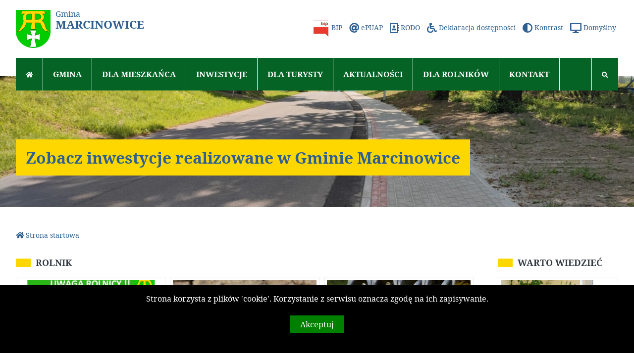

--- FILE ---
content_type: text/html; charset=UTF-8
request_url: https://www.marcinowice.pl/tag/rolnik
body_size: 6900
content:
<!DOCTYPE html>
<html lang="pl">

<head>
	<meta charset="utf-8">
	<meta http-equiv="X-UA-Compatible" content="IE=edge">
	<meta name="viewport" content="width=device-width, initial-scale=1.0, minimum-scale=1.0">
	<meta name="description" content=" ">
	<title>Rolnik  &raquo;   Gmina Marcinowice</title>

	<link href="https://www.marcinowice.pl/WWW/media/pic/favicon.ico?123" rel="shortcut icon" sizes="16x16" type="image/x-icon">
	<link href="https://www.marcinowice.pl/WWW/media/pic/favicon-32x32.png" rel="icon" sizes="32x32" type="image/png">
	<link href="https://www.marcinowice.pl/WWW/media/pic/apple-touch-icon.png" rel="apple-touch-icon icon" sizes="180x180" type="image/png">

	<link href="https://www.marcinowice.pl/WWW/media/css/style.css?555" rel="stylesheet" media="all" type="text/css">
	<link href="https://www.marcinowice.pl/WWW/media/css/contrast.css?333" rel="stylesheet alternate" media="all" type="text/css" title="contrast">
	<link href="https://www.marcinowice.pl/WWW/media/css/print.css" rel="stylesheet" media="print" type="text/css">
	<link href="https://www.marcinowice.pl/WWW/media/fonts/fontawesome/css/all.min.css" rel="stylesheet" media="all"
		type="text/css">
	<link rel="stylesheet" href="https://www.marcinowice.pl/WWW/media/js/colorbox/colorbox.css" type="text/css">
	<link rel="alternate" title="Gmina Marcinowice - Kanał RSS" href="https://www.marcinowice.pl/feed/rss2" type="application/rss+xml">
	<!--[if lt IE 9]>
      <script src="https://www.marcinowice.pl/WWW/media/js/html5shiv.min.js"></script>
      <script src="https://www.marcinowice.pl/WWW/media/js/respond.min.js"></script>
	<![endif]-->

		<meta property="og:image" content="https://www.marcinowice.pl/WWW/media/pic/apple-touch-icon.png">
	<meta property="og:title" content="Gmina Marcinowice">
	<meta property="og:type" content="website">
	<meta property="og:url" content="https://www.marcinowice.pl/">
	<meta property="og:description" content="">
	</head>

<body data-rsssl=1>

	<header id="top" class="clearfix">
				<h1>
			<a href="https://www.marcinowice.pl/">
				<img src="https://www.marcinowice.pl/WWW/media/pic/herb.png" alt="">
				Gmina<strong>Marcinowice</strong>
			</a>
		</h1>
						<nav class="top-nav-over clearfix">
				<ul class="over-menu clearfix">
				<li id="menu-item-6345" class="menu-item menu-item-type-custom menu-item-object-custom menu-item-6345"><a target="_blank" href="http://bip.marcinowice.pl"><img src="https://www.marcinowice.pl/WWW/pliki/2019/03/bip.png" alt="Biuletyn Informacji Publicznej"> BIP</a></li>
<li id="menu-item-6346" class="dont menu-item menu-item-type-custom menu-item-object-custom menu-item-6346"><a target="_blank" href="https://epuap.gov.pl/wps/portal"><i class="fas fa-at" aria-hidden="true"></i> ePUAP</a></li>
<li id="menu-item-6347" class="dont menu-item menu-item-type-custom menu-item-object-custom menu-item-6347"><a href="https://www.marcinowice.pl/gmina/klauzula-informacyjna"><i class="far fa-address-book" aria-hidden="true"></i> RODO</a></li>
<li id="menu-item-6348" class="dont menu-item menu-item-type-custom menu-item-object-custom menu-item-6348"><a href="https://www.marcinowice.pl/gmina/deklaracja-dostepnosci"><i class="fas fa-wheelchair" aria-hidden="true"></i> Deklaracja dostępności</a></li>
				<li class="dont"><a href="#" onclick="setActiveStyleSheet('contrast'); return false;"><i class="fas fa-adjust"><span>Black</span></i> Kontrast</a></li>
				<li class="dont"><a href="#" onclick="setActiveStyleSheet('default'); return false;"><i class="fas fa-desktop"><span>White</span></i> Domyślny</a></li>
				<li><button class="button-menu"><i class="fas"><span>menu</span></i></button></li>
				</ul>
				</nav>
		<p class="clear"></p>
		<nav id="primery" class="top-nav clearfix">
			<ul class="menu clearfix">
				<li>
					<a href="https://www.marcinowice.pl/" title="Start">
						<i class="fas fa-home">
							<span>Home</span>
						</i>
					</a>
				</li>
				<li id="menu-item-123" class="menu-item menu-item-type-post_type menu-item-object-page menu-item-has-children menu-item-123"><a href="https://www.marcinowice.pl/gmina">Gmina</a>
<ul class="sub-menu">
	<li id="menu-item-135" class="menu-item menu-item-type-post_type menu-item-object-page menu-item-135"><a href="https://www.marcinowice.pl/gmina/historia-gminy">Historia Gminy</a></li>
	<li id="menu-item-144" class="menu-item menu-item-type-post_type menu-item-object-page menu-item-144"><a href="https://www.marcinowice.pl/gmina/polozenie-gminy">Położenie Gminy</a></li>
	<li id="menu-item-143" class="menu-item menu-item-type-post_type menu-item-object-page menu-item-143"><a href="https://www.marcinowice.pl/gmina/herb-gminy-marcinowice">Herb Gminy Marcinowice</a></li>
	<li id="menu-item-142" class="menu-item menu-item-type-post_type menu-item-object-page menu-item-142"><a href="https://www.marcinowice.pl/gmina/miejscowosci">Miejscowości</a></li>
	<li id="menu-item-6235" class="menu-item menu-item-type-post_type menu-item-object-page menu-item-6235"><a href="https://www.marcinowice.pl/gmina/deklaracja-dostepnosci">Deklaracja dostępności</a></li>
	<li id="menu-item-6236" class="menu-item menu-item-type-post_type menu-item-object-page menu-item-6236"><a href="https://www.marcinowice.pl/gmina/polityka-cookies">Polityka Cookies</a></li>
	<li id="menu-item-6237" class="menu-item menu-item-type-post_type menu-item-object-page menu-item-6237"><a href="https://www.marcinowice.pl/gmina/klauzula-informacyjna">Klauzula informacyjna</a></li>
</ul>
</li>
<li id="menu-item-126" class="menu-item menu-item-type-post_type menu-item-object-page menu-item-has-children menu-item-126"><a href="https://www.marcinowice.pl/dla-mieszkanca">Dla Mieszkańca</a>
<ul class="sub-menu">
	<li id="menu-item-132" class="menu-item menu-item-type-taxonomy menu-item-object-category menu-item-132"><a href="https://www.marcinowice.pl/category/ogloszenia-i-komunikaty">Ogłoszenia i komunikaty</a></li>
	<li id="menu-item-745" class="menu-item menu-item-type-custom menu-item-object-custom menu-item-745"><a href="http://bip.marcinowice.pl/?id=1420">Informacje dla rolników</a></li>
	<li id="menu-item-278" class="menu-item menu-item-type-post_type menu-item-object-page menu-item-278"><a href="https://www.marcinowice.pl/dla-mieszkanca/urzad-gminy">Urząd Gminy</a></li>
	<li id="menu-item-280" class="menu-item menu-item-type-post_type menu-item-object-page menu-item-280"><a href="https://www.marcinowice.pl/dla-mieszkanca/wladze-gminy">Władze Gminy</a></li>
	<li id="menu-item-279" class="menu-item menu-item-type-post_type menu-item-object-page menu-item-279"><a href="https://www.marcinowice.pl/dla-mieszkanca/rada-gminy">Rada Gminy</a></li>
	<li id="menu-item-12004" class="menu-item menu-item-type-post_type menu-item-object-page menu-item-12004"><a href="https://www.marcinowice.pl/dla-mieszkanca/solectwa">Sołectwa</a></li>
	<li id="menu-item-350" class="menu-item menu-item-type-post_type menu-item-object-page menu-item-350"><a href="https://www.marcinowice.pl/dla-mieszkanca/komorki-organizacyjne-urzedu-gminy">Komórki organizacyjne</a></li>
	<li id="menu-item-351" class="menu-item menu-item-type-post_type menu-item-object-page menu-item-351"><a href="https://www.marcinowice.pl/dla-mieszkanca/gospodarka-odpadami">Gospodarka odpadami</a></li>
	<li id="menu-item-353" class="menu-item menu-item-type-post_type menu-item-object-page menu-item-353"><a href="https://www.marcinowice.pl/dla-mieszkanca/kultura-i-sport">Kultura i sport</a></li>
	<li id="menu-item-341" class="menu-item menu-item-type-post_type menu-item-object-page menu-item-341"><a href="https://www.marcinowice.pl/dla-mieszkanca/informacje-ogolne">Informacje ogólne</a></li>
	<li id="menu-item-134" class="menu-item menu-item-type-taxonomy menu-item-object-category menu-item-134"><a href="https://www.marcinowice.pl/category/czas-wolny">Czas wolny</a></li>
	<li id="menu-item-133" class="menu-item menu-item-type-taxonomy menu-item-object-category menu-item-133"><a href="https://www.marcinowice.pl/category/galerie-zdjec">Galerie zdjęć</a></li>
	<li id="menu-item-526" class="menu-item menu-item-type-post_type menu-item-object-page menu-item-526"><a href="https://www.marcinowice.pl/dla-mieszkanca/rozlicz-pit">Rozlicz PIT</a></li>
	<li id="menu-item-527" class="menu-item menu-item-type-post_type menu-item-object-page menu-item-527"><a href="https://www.marcinowice.pl/dla-mieszkanca/nieodplatna-pomoc-prawna">Pomoc prawna</a></li>
	<li id="menu-item-3023" class="menu-item menu-item-type-post_type menu-item-object-page menu-item-3023"><a href="https://www.marcinowice.pl/kalendarz">Kalendarz wydarzeń</a></li>
	<li id="menu-item-343" class="menu-item menu-item-type-post_type menu-item-object-page menu-item-343"><a href="https://www.marcinowice.pl/dla-biznesu/przetargi">Przetargi</a></li>
</ul>
</li>
<li id="menu-item-9043" class="menu-item menu-item-type-custom menu-item-object-custom menu-item-9043"><a href="https://www.marcinowice.pl/category/inwestycje">Inwestycje</a></li>
<li id="menu-item-125" class="menu-item menu-item-type-post_type menu-item-object-page menu-item-has-children menu-item-125"><a href="https://www.marcinowice.pl/dla-turysty">Dla Turysty</a>
<ul class="sub-menu">
	<li id="menu-item-347" class="menu-item menu-item-type-post_type menu-item-object-page menu-item-347"><a href="https://www.marcinowice.pl/dla-turysty/zabytki">Zabytki</a></li>
	<li id="menu-item-346" class="menu-item menu-item-type-post_type menu-item-object-page menu-item-346"><a href="https://www.marcinowice.pl/dla-turysty/gospodarstwa-agroturystyczne">Agroturystyka</a></li>
	<li id="menu-item-345" class="menu-item menu-item-type-post_type menu-item-object-page menu-item-345"><a href="https://www.marcinowice.pl/dla-turysty/baza-noclegowa">Noclegi</a></li>
	<li id="menu-item-344" class="menu-item menu-item-type-post_type menu-item-object-page menu-item-344"><a href="https://www.marcinowice.pl/dla-turysty/baza-gastronomiczna">Gastronomia</a></li>
</ul>
</li>
<li id="menu-item-154" class="menu-item menu-item-type-taxonomy menu-item-object-category menu-item-154"><a href="https://www.marcinowice.pl/category/aktualnosci">Aktualności</a></li>
<li id="menu-item-1175" class="menu-item menu-item-type-taxonomy menu-item-object-category menu-item-1175"><a href="https://www.marcinowice.pl/category/informacje-dla-rolnikow">Dla rolników</a></li>
<li id="menu-item-348" class="menu-item menu-item-type-post_type menu-item-object-page menu-item-348"><a href="https://www.marcinowice.pl/dla-mieszkanca/urzad-gminy">Kontakt</a></li>
				<li class="top-nav-last">
					<a href="#" id="search-menu" title="Szukaj w serwisie">
						<i class="fas fa-search">
							<span>Szukaj</span>
						</i>
					</a>
				</li>
			</ul>
			<p class="clear">&nbsp;</p>
			<form method="get" id="searchform" action="https://www.marcinowice.pl/">
				<fieldset class="clearfix">
					<legend><label for="s">Szukaj w serwisie:</label></legend>
					<input name="s" id="s" type="text" value="" placeholder="Wpisz szukaną frazę...">
					<button type="submit" id="searchsubmit"><i class="fas fa-search"><span>Szukaj</span></i></button>
				</fieldset>
			</form>
		</nav>
	</header>

<div id="slider">
<ul class="rslides clearfix">
	<li class="cover" style="background-image: url('https://www.marcinowice.pl/WWW/pliki/2021/10/IMG_20220523_100813-1600x900.jpg');">
		<section>
	<header>
	<a href="https://www.marcinowice.pl/category/inwestycje">
	<h2><strong>Zobacz inwestycje realizowane w Gminie Marcinowice</strong></h2>
		</a>
	</header>
    </section>
	</li>
</ul>
</div>


<div class="wrapper clearfix">

                <header class="header-entry-top">
                <h6>
                    <a href="https://www.marcinowice.pl/" class="first"><i class="fas fa-home"><span>Home</span></i> Strona startowa</a>
                </h6>
                </header>

    <section class="section-index-left">

                        <h1 class="h1-arch"><strong>            Rolnik            </strong></h1>

            <div class="flex-row">

                        
				<article class="article-arch">
					<a href="https://www.marcinowice.pl/ogloszenie-w-sprawie-zwrotu-akcyzy-oleju-napedowego.html">
						<img width="400" height="250" src="https://www.marcinowice.pl/WWW/pliki/2020/01/akcyza_1-400x250.jpg" class="attachment-news-thumb size-news-thumb wp-post-image" alt="" decoding="async" fetchpriority="high" />						<time datetime="2020-07-23">
							<i class="far fa-calendar-alt">
								<span>Data:</span>
							</i>
							23 lipca 2020						</time>
						<h3>
						<strong>Ogłoszenie w sprawie zwrotu podatku akcyzowego</strong>
                        </h3>
                        <p class="lead">WSZYSTKIM ROLNIKOM PRZYPOMINAMY O MOŻLIWOŚCI ODZYSKANIA CZĘŚCI PIENIĘDZY WYDANYCH NA OLEJ NAPĘDOWY UŻYWANY DO PRODUKCJI ROLNEJ NA PODSTAWIE ZBIERANYCH FAKTUR  VAT Aby otrzymać zwrot podatku [&#8230;]</p>
					</a>
                </article>
               
            
				<article class="article-arch">
					<a href="https://www.marcinowice.pl/informacja-odnosnie-wystapienia-warunkow-suszy.html">
						<img width="400" height="250" src="https://www.marcinowice.pl/WWW/pliki/2019/08/flower-887443_1920-400x250.jpg" class="attachment-news-thumb size-news-thumb wp-post-image" alt="" decoding="async" />						<time datetime="2019-08-07">
							<i class="far fa-calendar-alt">
								<span>Data:</span>
							</i>
							7 sierpnia 2019						</time>
						<h3>
						<strong>Informacja  odnośnie wystąpienia warunków suszy</strong>
                        </h3>
                        <p class="lead">Instytut Uprawy Nawożenia i Gleboznawstwa – Państwowy Instytut Badawczy w Puławach, zgodnie z wymogami Obwieszczenia Ministra Rolnictwa i Rozwoju Wsi opracował wartości klimatycznego bilansu wodnego dla wszystkich gmin Polski i w oparciu o kategorie gleb określił w tych gminach stan zagrożenia suszą. Według aktualnego monitoringu i raportu IUNG wskazał zagrożenie susza  rolniczą  dla terenu naszej gmin</p>
					</a>
                </article>
               
            
				<article class="article-arch">
					<a href="https://www.marcinowice.pl/informacja-na-temat-terminu-skladania-wnioskow-o-zwrot-podatku-akcyzowego-do-oleju-napedowego-wykorzystywanego-do-produkcji-rolnej-w-2019-r.html">
						<img width="400" height="250" src="https://www.marcinowice.pl/WWW/pliki/2019/07/akcyza2019-1-400x250.jpg" class="attachment-news-thumb size-news-thumb wp-post-image" alt="" decoding="async" />						<time datetime="2019-07-31">
							<i class="far fa-calendar-alt">
								<span>Data:</span>
							</i>
							31 lipca 2019						</time>
						<h3>
						<strong>WNIOSKI O ZWROT PODATKU AKCYZOWEGO DO OLEJU NAPĘDOWEGO</strong>
                        </h3>
                        <p class="lead">INFORMACJA NA TEMAT TERMINU SKŁADANIA WNIOSKÓW O ZWROT PODATKU AKCYZOWEGO DO OLEJU NAPĘDOWEGO WYKORZYSTYWANEGO DO PRODUKCJI ROLNEJ W 2019 r.</p>
					</a>
                </article>
               
            
				<article class="article-arch">
					<a href="https://www.marcinowice.pl/informacja-o-wyborach-do-walnych-zgromadzen-izb-rolniczych.html">
						<img width="400" height="250" src="https://www.marcinowice.pl/WWW/pliki/2019/05/cereal-1866559_1920-400x250.jpg" class="attachment-news-thumb size-news-thumb wp-post-image" alt="" decoding="async" loading="lazy" />						<time datetime="2019-05-10">
							<i class="far fa-calendar-alt">
								<span>Data:</span>
							</i>
							10 maja 2019						</time>
						<h3>
						<strong>INFORMACJA O WYBORACH DO WALNYCH ZGROMADZEŃ IZB ROLNICZYCH</strong>
                        </h3>
                        <p class="lead">Wójt Gminy Marcinowice  informuje, zgodnie z Uchwałą nr 2/2019 Krajowej Rady Izb Rolniczych z dnia 25 lutego 2019 r.  na dzień 28 lipca 2019 r. zostały zarządzone wybory do walnych zgromadzeń izb rolniczych.</p>
					</a>
                </article>
               
            
            </div> 

            
            <div class="navigation"></div>
            </section>

            <section class="section-index-right dont">

            <h2 class="h2-section">Warto wiedzieć</h2>

                        <article class="article-index-margin clearfix">
            <a href="/dla-mieszkanca/wladze-gminy/wojt-gminy-marcinowice">
            <img width="639" height="781" src="https://www.marcinowice.pl/WWW/pliki/2019/02/wojt2020.jpg" class="attachment-large size-large wp-post-image" alt="" decoding="async" loading="lazy" />            <h3><strong>Wójt Gminy Marcinowice &#8211; przyjmowanie interesantów</strong></h3>
                        <p class="lead">Każdy wtorek: w godzinach od 12:00 do 17:00.</p>
                        </a>
            </article>
                        <article class="article-index-margin clearfix">
            <a href="https://www.marcinowice.pl/banner/warto/strategia-rozwoju-gminy-marcinowice-na-lata-2024-2032">
            <img width="750" height="255" src="https://www.marcinowice.pl/WWW/pliki/2023/04/ROK-2022-2.jpg" class="attachment-large size-large wp-post-image" alt="" decoding="async" loading="lazy" />            <h3><strong>Strategia Rozwoju Gminy Marcinowice na lata 2024-2032</strong></h3>
                        </a>
            </article>
                        <article class="article-index-margin clearfix">
            <a href="https://www.marcinowice.pl/banner/warto/ochrona-ludnosci-i-obrona-cywilna">
            <img width="619" height="223" src="https://www.marcinowice.pl/WWW/pliki/2025/09/Ochrona-ludnosci.png" class="attachment-large size-large wp-post-image" alt="" decoding="async" loading="lazy" />            <h3><strong>Ochrona ludności i obrona cywilna</strong></h3>
                        </a>
            </article>
                        <article class="article-index-margin clearfix">
            <a href="https://www.marcinowice.pl/banner/warto/sprawozdanie-z-dzialalnosci-wojta-w-okresie-miedzysesyjnym">
            <img width="1200" height="407" src="https://www.marcinowice.pl/WWW/pliki/2019/07/Sprawozdanie_sesja1-1200x407.png" class="attachment-large size-large wp-post-image" alt="" decoding="async" loading="lazy" />            <h3><strong>Sprawozdanie z działalności Wójta w okresie międzysesyjnym</strong></h3>
                        </a>
            </article>
                        <article class="article-index-margin clearfix">
            <a href="https://www.marcinowice.pl/category/ogloszenia-i-komunikaty">
            <img width="1200" height="407" src="https://www.marcinowice.pl/WWW/pliki/2019/07/Komunikaty-1200x407.png" class="attachment-large size-large wp-post-image" alt="" decoding="async" loading="lazy" />            <h3><strong>Ogłoszenia i Komunikaty</strong></h3>
                        </a>
            </article>
                        <article class="article-index-margin clearfix">
            <a href="https://www.marcinowice.pl/nabor-do-programu-cieple-mieszkanie-2.html">
            <img width="1200" height="506" src="https://www.marcinowice.pl/WWW/pliki/2023/11/1460x616-1200x506.png" class="attachment-large size-large wp-post-image" alt="" decoding="async" loading="lazy" />            <h3><strong>Program Ciepłe Mieszkanie</strong></h3>
                        </a>
            </article>
                        <article class="article-index-margin clearfix">
            <a href="https://www.marcinowice.pl/banner/warto/kominowka">
            <img width="300" height="102" src="https://www.marcinowice.pl/WWW/pliki/2020/01/kominowka2020.png" class="attachment-large size-large wp-post-image" alt="" decoding="async" loading="lazy" />            <h3><strong>&#8222;Kominówka&#8221; &#8211; wymiana piecy</strong></h3>
                        </a>
            </article>
                        <article class="article-index-margin clearfix">
            <a href="https://marcinowice.logintrade.net/rejestracja/ustawowe.html#new_tab">
            <img width="1200" height="407" src="https://www.marcinowice.pl/WWW/pliki/2021/08/Przetargi.jpg" class="attachment-large size-large wp-post-image" alt="Przetargi w Gminie Marcinowice" decoding="async" loading="lazy" />            <h3><strong>Przetargi w Gminie Marcinowice</strong></h3>
                        </a>
            </article>
                        <article class="article-index-margin clearfix">
            <a href="https://czystepowietrze.gov.pl/czyste-powietrze/">
            <img width="779" height="352" src="https://www.marcinowice.pl/WWW/pliki/2022/10/czyste_powietrze.jpg" class="attachment-large size-large wp-post-image" alt="" decoding="async" loading="lazy" />            <h3><strong>Program Czyste Powietrze</strong></h3>
                        </a>
            </article>
                        <article class="article-index-margin clearfix">
            <a href="https://a4-s5-stesr.pl/#new_tab">
            <img width="1200" height="407" src="https://www.marcinowice.pl/WWW/pliki/2021/09/studium_autostrada.jpg" class="attachment-large size-large wp-post-image" alt="Studium Autostrada A4" decoding="async" loading="lazy" />            <h3><strong>Studium rozbudowy autostrady A4</strong></h3>
                        </a>
            </article>
                        <article class="article-index-margin clearfix">
            <a href="/dla-mieszkanca/oplata-skarbowa">
                        <h3><strong>Opłata skarbowa i  podatki</strong></h3>
                        <p class="lead">Nr konta bankowego Urzędu Gminy Marcinowice do uiszczania opłaty skarbowej: B.S. Świdnica O/Marcinowice 56 9531 1029 2001 0000 0101 0001</p>
                        </a>
            </article>
                        <article class="article-index-margin clearfix">
            <a href="https://www.marcinowice.pl/banner/warto/oplata-za-gospodarowanie-odpadami-komunalnymi">
                        <h3><strong>Opłata za gospodarowanie odpadami komunalnymi</strong></h3>
                        <p class="lead">Nr konta bankowego Urzędu Gminy Marcinowice do uiszczania opłaty za gospodarowanie odpadami komunalnymi
B.S. Świdnica O/Marcinowice 
71 9531 1029 2006 6000 0101 0033</p>
                        </a>
            </article>
                        <article class="article-index-margin clearfix">
            <a href="https://epuap.gov.pl#new_tab">
            <img width="300" height="138" src="https://www.marcinowice.pl/WWW/pliki/2019/02/ep-1.png" class="attachment-large size-large wp-post-image" alt="" decoding="async" loading="lazy" />            <h3><strong>Elektroniczna Platforma Usług Administracji Publicznej</strong></h3>
                        </a>
            </article>
                        <article class="article-index-margin clearfix">
            <a href="http://bip.marcinowice.pl/#new_tab">
            <img width="300" height="138" src="https://www.marcinowice.pl/WWW/pliki/2019/02/bip.png" class="attachment-large size-large wp-post-image" alt="" decoding="async" loading="lazy" />            <h3><strong>BIP</strong></h3>
                        </a>
            </article>
                        <article class="article-index-margin clearfix">
            <a href="https://www.marcinowice.pl/banner/warto/dofinansowanie-srodki-celowe">
            <img width="300" height="138" src="https://www.marcinowice.pl/WWW/pliki/2021/11/dofinansowanie_srodki_celowe.png" class="attachment-large size-large wp-post-image" alt="Dofinansowanie" decoding="async" loading="lazy" />            <h3><strong>Dofinansowanie ze środków państwowego funduszu celowego</strong></h3>
                        </a>
            </article>
                        <article class="article-index-margin clearfix">
            <a href="https://www.marcinowice.pl/banner/warto/dofinansowanie">
            <img width="300" height="138" src="https://www.marcinowice.pl/WWW/pliki/2021/11/Dofinansowano1.png" class="attachment-large size-large wp-post-image" alt="Dofinansowano ze srodkow budzetu panstwa" decoding="async" loading="lazy" />            <h3><strong>Dofinansowanie ze środków budżetu państwa</strong></h3>
                        </a>
            </article>
                        <article class="article-index-margin clearfix">
            <a href="https://www.marcinowice.pl/banner/warto/fundusz-drog-samorzadowych">
            <img width="300" height="181" src="https://www.marcinowice.pl/WWW/pliki/2022/03/Fundusz-Drog-Samorzadowych.jpg" class="attachment-large size-large wp-post-image" alt="" decoding="async" loading="lazy" />            <h3><strong>Fundusz Dróg Samorządowych</strong></h3>
                        </a>
            </article>
                        <article class="article-index-margin clearfix">
            <a href="https://www.marcinowice.pl/banner/warto/europejski-fundusz-rozwoju-regionalnego">
            <img width="777" height="208" src="https://www.marcinowice.pl/WWW/pliki/2022/12/EFRR.jpg" class="attachment-large size-large wp-post-image" alt="" decoding="async" loading="lazy" />            <h3><strong>Europejski Fundusz Rozwoju Regionalnego</strong></h3>
                        </a>
            </article>
                        <article class="article-index-margin clearfix">
            <a href="https://www.marcinowice.pl/banner/warto/projekt-asystent-ucznia-o-specjalnych-potrzebach-edukacyjnych-pilotaz">
            <img width="300" height="175" src="https://www.marcinowice.pl/WWW/pliki/2022/06/FE_POWER_pion_pl-1_rgb.jpg" class="attachment-large size-large wp-post-image" alt="" decoding="async" loading="lazy" />            <h3><strong>Projekt “Asystent ucznia o specjalnych potrzebach edukacyjnych &#8211; pilotaż”</strong></h3>
                        </a>
            </article>
                        <article class="article-index-margin clearfix">
            <a href="https://www.marcinowice.pl/banner/warto/projekt-asystent-ucznia-o-specjalnych-potrzebach-edukacyjnych-pilotaz-aneks-2">
            <img width="300" height="175" src="https://www.marcinowice.pl/WWW/pliki/2022/06/FE_POWER_pion_pl-1_rgb.jpg" class="attachment-large size-large wp-post-image" alt="" decoding="async" loading="lazy" />            <h3><strong>Projekt “Asystent ucznia o specjalnych potrzebach edukacyjnych &#8211; pilotaż” &#8211; Aneks 1 i Aneks 2</strong></h3>
                        </a>
            </article>
                        <article class="article-index-margin clearfix">
            <a href="https://www.marcinowice.pl/WWW/pliki/2024/08/Zarzadzenie-nr-69.2024.pdf#new_tab">
            <img width="1024" height="534" src="https://www.marcinowice.pl/WWW/pliki/2024/08/kamilka-1024x534-1.png" class="attachment-large size-large wp-post-image" alt="Standardy ochrony małoletnich w Urzędzie Gminy Marcinowice" decoding="async" loading="lazy" />            <h3><strong>Standardy ochrony małoletnich w Urzędzie Gminy Marcinowice</strong></h3>
                        </a>
            </article>
                        <article class="article-index-margin clearfix">
            <a href="http://archiwum.marcinowice.pl/#new_tab">
            <img width="1200" height="407" src="https://www.marcinowice.pl/WWW/pliki/2020/05/Archiwum.jpg" class="attachment-large size-large wp-post-image" alt="" decoding="async" loading="lazy" />            <h3><strong>Archiwum strony internetowej Gminy Marcinowice</strong></h3>
                        </a>
            </article>
            
            <h2 class="h2-section">W serwisie</h2>
            <ul class="margin margin-arrow">
                	<li class="cat-item cat-item-4"><a href="https://www.marcinowice.pl/category/aktualnosci">Aktualności</a>
</li>
	<li class="cat-item cat-item-19"><a href="https://www.marcinowice.pl/category/czas-wolny">Czas wolny</a>
</li>
	<li class="cat-item cat-item-18"><a href="https://www.marcinowice.pl/category/galerie-zdjec">Galerie zdjęć</a>
</li>
	<li class="cat-item cat-item-107"><a href="https://www.marcinowice.pl/category/informacje-dla-rolnikow">Informacje dla rolników</a>
</li>
	<li class="cat-item cat-item-368"><a href="https://www.marcinowice.pl/category/inwestycje">Inwestycje i pozyskane środki zewnętrzne</a>
</li>
	<li class="cat-item cat-item-17"><a href="https://www.marcinowice.pl/category/ogloszenia-i-komunikaty">Ogłoszenia i komunikaty</a>
</li>
            </ul>

            <section>
            <h2 class="h2-section">Sprawdź</h2>
                        <article class="article-index-margin margin-cube clearfix">
            <a href="http://bip.marcinowice.pl/?id=1229#new_tab">
            <img width="250" height="250" src="https://www.marcinowice.pl/WWW/pliki/2019/02/office-3295556_1920-250x250.jpg" class="attachment-thumbnail size-thumbnail wp-post-image" alt="" decoding="async" loading="lazy" />            <h3><strong>Oświadczenia majątkowe</strong></h3>
            </a>
            </article>
                        <article class="article-index-margin margin-cube clearfix">
            <a href="http://sip.gison.pl/marcinowice#new_tab">
            <img width="250" height="250" src="https://www.marcinowice.pl/WWW/pliki/2019/02/map-455769_960_720-250x250.jpg" class="attachment-thumbnail size-thumbnail wp-post-image" alt="" decoding="async" loading="lazy" />            <h3><strong>SYSTEM INFORMACJI PRZESTRZENNEJ</strong></h3>
            </a>
            </article>
                        <article class="article-index-margin margin-cube clearfix">
            <a href="/dla-mieszkanca/gospodarka-odpadami">
            <img width="250" height="250" src="https://www.marcinowice.pl/WWW/pliki/2019/02/garbage-can-1111448_960_720-250x250.jpg" class="attachment-thumbnail size-thumbnail wp-post-image" alt="" decoding="async" loading="lazy" />            <h3><strong>Harmonogram wywozu odpadów</strong></h3>
            </a>
            </article>
                        </section>	
            </section>

<br class="clear">
</div>

<footer class="footer-global no-print">
	<a href="#top" class="to-top">
		<i class="fas fa-chevron-circle-up">
			<span>Up</span>
		</i>
	</a>
	<div class="wrapper flex-row justify">
		<section class="footer-info clearfix">
			<h3>
				<strong>Urząd Gminy Marcinowice</strong>
			</h3>
			<img src="https://www.marcinowice.pl/WWW/media/pic/herb.png" alt="" class="footer-img">
			<ul>
			<li>ul. Juliana Tuwima 2</li> 
			<li>58-124 Marcinowice</li>
			<li>tel.: 74 85 85 226, 74 85 85 227</li>
			</ul>
		</section>
		<section class="footer-menu clearfix">
			<h3>
				<strong>W serwisie</strong>
			</h3>
			<ul>
				<li>
				<a href="https://www.marcinowice.pl/" title="Start">
					<i class="fas fa-home">
						<span>Home</span>
					</i>
				</a>
				</li>
			<li class="menu-item menu-item-type-post_type menu-item-object-page menu-item-123"><a href="https://www.marcinowice.pl/gmina">Gmina</a></li>
<li class="menu-item menu-item-type-post_type menu-item-object-page menu-item-126"><a href="https://www.marcinowice.pl/dla-mieszkanca">Dla Mieszkańca</a></li>
<li class="menu-item menu-item-type-custom menu-item-object-custom menu-item-9043"><a href="https://www.marcinowice.pl/category/inwestycje">Inwestycje</a></li>
<li class="menu-item menu-item-type-post_type menu-item-object-page menu-item-125"><a href="https://www.marcinowice.pl/dla-turysty">Dla Turysty</a></li>
<li class="menu-item menu-item-type-taxonomy menu-item-object-category menu-item-154"><a href="https://www.marcinowice.pl/category/aktualnosci">Aktualności</a></li>
<li class="menu-item menu-item-type-taxonomy menu-item-object-category menu-item-1175"><a href="https://www.marcinowice.pl/category/informacje-dla-rolnikow">Dla rolników</a></li>
<li class="menu-item menu-item-type-post_type menu-item-object-page menu-item-348"><a href="https://www.marcinowice.pl/dla-mieszkanca/urzad-gminy">Kontakt</a></li>
			</ul>

			<h3>
				<strong>Kategorie</strong>
			</h3>
			<ul>
				<li class="cat-item cat-item-4"><a href="https://www.marcinowice.pl/category/aktualnosci">Aktualności</a>
</li>
	<li class="cat-item cat-item-19"><a href="https://www.marcinowice.pl/category/czas-wolny">Czas wolny</a>
</li>
	<li class="cat-item cat-item-18"><a href="https://www.marcinowice.pl/category/galerie-zdjec">Galerie zdjęć</a>
</li>
	<li class="cat-item cat-item-107"><a href="https://www.marcinowice.pl/category/informacje-dla-rolnikow">Informacje dla rolników</a>
</li>
	<li class="cat-item cat-item-368"><a href="https://www.marcinowice.pl/category/inwestycje">Inwestycje i pozyskane środki zewnętrzne</a>
</li>
	<li class="cat-item cat-item-17"><a href="https://www.marcinowice.pl/category/ogloszenia-i-komunikaty">Ogłoszenia i komunikaty</a>
</li>
			</ul>

			<h3>
				<strong>Znajdziesz nas również tutaj</strong>
			</h3>
			<p>
				<a href="https://pl-pl.facebook.com/gminamarcinowice/" class="social" target="_blank">
					<i class="fab fa-facebook">
						<span>Facebook</span>
					</i>
				</a>
				<a href="https://www.youtube.com/channel/UC9ghLeIwWHzxR0bESvNBwLw" class="social" target="_blank">
					<i class="fab fa-youtube">
						<span>YouTube</span>
					</i>
				</a>
			</p>
			<p>Copyright &copy; 2026 Gmina Marcinowice. Wszelkie prawa do serwisu zastrzeżone.</p>
		</section>
	</div>
	<div class="cookieWarningBox"></div>
</footer>

<script src="https://www.marcinowice.pl/WWW/media/js/jquery.min.js"></script>
<script src="https://www.marcinowice.pl/WWW/media/js/jquery-ui.js"></script>
<script src="https://www.marcinowice.pl/WWW/media/js/responsiveslides.min.js"></script>
<script src="https://www.marcinowice.pl/WWW/media/js/classie.js"></script>
<script src="https://www.marcinowice.pl/WWW/media/js/colorbox/jquery.colorbox-min.js"></script>
<script src="https://www.marcinowice.pl/WWW/media/js/styleswitcher.js"></script>
<script src="https://www.marcinowice.pl/WWW/media/js/new-tab.min.js"></script>
<script src="https://www.marcinowice.pl/WWW/media/js/jquery.resizer.min.js"></script>
<script src="https://www.marcinowice.pl/WWW/media/js/cookiealert.js"></script>
<script>
$(document).ready(function() {
$('a.singleimage').colorbox({
maxWidth:'95%',
maxHeight:'95%',
opacity:'0.6'
});
$('a.group').colorbox({
maxWidth:'95%',
maxHeight:'95%',
opacity:'0.6',
rel: 'group'
});
$('a.new-window').click(function(){
	window.open(this.href);
	return false;
});
$('a[rel*=nofollow]').click( function() {
	window.open(this.href);
	return false;
});
$('a[href^="#"]').on('click', function(event) {
	var target = $(this.getAttribute('href'));
	if( target.length ) {
		event.preventDefault();
		$('html, body').stop().animate({
			scrollTop: target.offset().top
		}, 1000);
	}
});
$(".article-entry").resizable();
});
</script>
<script>
$(function() {
	var pull = $('.button-menu');
		menu = $('#primery');
		menuHeight = menu.height();
	$(pull).on('click', function(e) {
		e.preventDefault();
		menu.slideToggle();
		classie.toggle( this, 'active' );
	});
});
$(".rslides").responsiveSlides({
	auto: true,
	speed: 700,
	timeout: 10000,
	pager: true,
	namespace: "pager"
});
var searchvisible = 0;
$("#search-menu").click(function (e) {
e.preventDefault();
if (searchvisible === 0) {
$("#searchform").slideDown(200);
$("#s").focus();
searchvisible = 1;
} else {
$("#searchform").slideUp(200);
searchvisible = 0;
}
});
</script>
</body>
</html>

--- FILE ---
content_type: text/css
request_url: https://www.marcinowice.pl/WWW/media/css/contrast.css?333
body_size: 326
content:
@import url("style.css");
body {
    color: #fff;
	background-color: #000;
}
a {
    color: #ffff00;
}

a:hover {
    color: #ffff00;
    text-decoration: underline;
}
.button {
    border: 1px solid #ffff00;
}
.button i {
    background-color: #ffff00;
    color: #000;
}
.top-nav {
    background-color: #ffff00;
}
.top-nav ul.menu li a {
    color: #000;
    background-color: #ffff00;
}
.top-nav ul.menu li a:hover, .top-nav ul.menu li.current-menu-item a, .top-nav ul.menu li.current-menu-parent a, .top-nav ul.menu li.current-page-ancestor a {
    background-color: #000;
    color: #ffff00;
}
.top-nav ul.menu li.current-menu-item ul li a, .top-nav ul.menu li.current-menu-parent ul li a, .top-nav ul.menu li.current-page-ancestor ul li a {
    background-color: #ffff00;
    color: #000;
}
.top-nav ul.menu li.current-menu-item ul li a:hover, .top-nav ul.menu li.current-menu-parent ul li a:hover, .top-nav ul.menu li.current-page-ancestor ul li a:hover {
    color: #000;
}
.top-nav ul.menu li ul li a {
    color: #000;
}
.top-nav ul li:hover ul {
    background-color: #ffff00;
}
.article-index-1 header, .article-index-2 header {
    background-color: #000;
}
.article-index-1 a, .article-index-2 a{
    color: #ffff00;
}
ul.margin li a time {
    color: #fff;
}
ul.margin-arrow li.back a {
    background-color: #1d1e1f;
}
.content-separator section {
    color: #000;
}
.entry {
    background-color: #000;
}
.article-tags a {
    background-color: #1d1e1f;
}
.post-nav {
    background-color: #1d1e1f;
}
.post-nav i {
    background-color: #000;
}
#slider section a {
    color: #000;
}
.footer-global {
    background-color: #000;
    border-top: 1px solid #fff;
    color: #fff;
}
.footer-global a {
    color: #ffff00;
}
.footer-info {
    border-right: 1px solid #fff;
}

--- FILE ---
content_type: text/css
request_url: https://www.marcinowice.pl/WWW/media/css/print.css
body_size: 851
content:
/*
Theme Name: marcinowice
Theme URI: http://www.marcinowice.pl/
Version: 9.2019
Author: Leon
*/
@charset "utf-8";
@import url("reset.min.css");
@font-face {
    font-family: 'Noto Serif Italic';
    src: url('../fonts/NotoSerif-Italic.eot');
    src: url('../fonts/NotoSerif-Italic.eot?#iefix') format('embedded-opentype'),
        url('../fonts/NotoSerif-Italic.woff2') format('woff2'),
        url('../fonts/NotoSerif-Italic.woff') format('woff'),
        url('../fonts/NotoSerif-Italic.ttf') format('truetype'),
        url('hinted-NotoSerif-Italic.svg#NotoSerif-Italic') format('svg');
    font-weight: normal;
    font-style: italic;
}
@font-face {
    font-family: 'Noto Serif Bold';
    src: url('../fonts/NotoSerif-Bold.eot');
    src: url('../fonts/NotoSerif-Bold.eot?#iefix') format('embedded-opentype'),
        url('../fonts/NotoSerif-Bold.woff2') format('woff2'),
        url('../fonts/NotoSerif-Bold.woff') format('woff'),
        url('../fonts/NotoSerif-Bold.ttf') format('truetype'),
        url('../fonts/NotoSerif-Bold.svg#NotoSerif-Bold') format('svg');
    font-weight: bold;
    font-style: normal;
}
@font-face {
    font-family: 'Noto Serif';
    src: url('../fonts/NotoSerif.eot');
    src: url('../fonts/NotoSerif.eot?#iefix') format('embedded-opentype'),
        url('../fonts/NotoSerif.woff2') format('woff2'),
        url('../fonts/NotoSerif.woff') format('woff'),
        url('../fonts/NotoSerif.ttf') format('truetype'),
        url('../fonts/NotoSerif.svg#NotoSerif') format('svg');
    font-weight: normal;
    font-style: normal;
}
/* ---------------------------------- all ----------------------------- */
html, body { width: 100%; height: auto; margin: 0; padding: 0; }
body { background-color: #FFF; color: #000; text-align: center; font-size: 1em; font-family: 'Noto Serif', Arial, sans-serif; -webkit-font-smoothing: antialiased; -moz-osx-font-smoothing: grayscale; }
a { color: #000; text-decoration: none; }
img { display: block; border: 0 none; }
i { display: none; }
.wrapper, .section-index-left, .section-index-right { width: 100%; margin: 0 auto; text-align: left; max-width: none; -webkit-box-shadow: 0px 0px 0px 0px transparent; box-shadow: 0px 0px 0px 0px transparent; border: 0 none; }
strong { font-family: 'Noto Serif Bold', Arial, sans-serif; }
#top h1, #top h2 { float: none; width: 100%; }
.top-nav, .top-nav-over, #slider, .gallery, .you-tube-player, .audiojs, .dont, p.article-tags, .print, .post-nav, .header-entry-top, #top button, .no-print, .footer-global  { display: none; visibility: hidden; width: 0px; height: 0px; margin: 0 0 0 0; }
table { width: 100%; margin: 20px 0 20px 0; background-color: #000; }
table td { background-color: #FFF; padding: 10px; text-align: center; font-size: 0.75em; line-height: normal; border: 1px solid #000; }
.clearfix:before, .clearfix:after {
    content: " ";
    /* 1 */
    display: table;
    /* 2 */
}
.clearfix:after {
    clear: both;
}
.clearfix {
    *zoom: 1;
}
.clear {
    clear: both;
    display: block;
    overflow: hidden;
    visibility: hidden;
    width: 0;
    height: 0;
    margin: 0;
}

--- FILE ---
content_type: text/javascript
request_url: https://www.marcinowice.pl/WWW/media/js/cookiealert.js
body_size: 644
content:
function createCookie(a, b, c) {
    if (c) {
        var d = new Date;
        d.setTime(d.getTime() + c * 24 * 60 * 60 * 1e3);
        var e = "; expires=" + d.toGMTString()
    } else var e = "";
    document.cookie = a + "=" + b + e + "; path=/"
}

function readCookie(a) {
    var b = a + "=";
    var c = document.cookie.split(";");
    for (var d = 0; d < c.length; d++) {
        var e = c[d];
        while (e.charAt(0) == " ") e = e.substring(1, e.length);
        if (e.indexOf(b) == 0) return e.substring(b.length, e.length)
    }
    return null
}
$(document).ready(function () {
    var cookieStatus = readCookie("cookieStatus");
    if (cookieStatus != 1) {
        var cookieBoxStyle = {
            position: "fixed",
            left: "0",
			right: "0",
            bottom: "0",
            width: "100%",
            padding: "20px",
            "font-size": "1em",
            "background-color": "#000",
			"color": "#fff",
			"z-index": "100",
            display: "none"
        };
        $(".cookieWarningBox").css(cookieBoxStyle);
        $(".cookieWarningBox").html("<div class='inner'>Strona korzysta z plików 'cookie'. Korzystanie z serwisu oznacza zgodę na ich zapisywanie. <p><a style='margin: 10px auto; width: auto; display: inline-block; padding: 10px 20px; background-color: green; color: #fff;' href='#' class='allowcookie'>Akceptuj</a></p></div>");

        $(".cookieWarningBox").fadeIn(300);
        $(".cookieWarningBox a.allowcookie").click(function () {
            $(".cookieWarningBox").fadeOut(300);
            createCookie("cookieStatus", 1, 10)
        })
    }
})